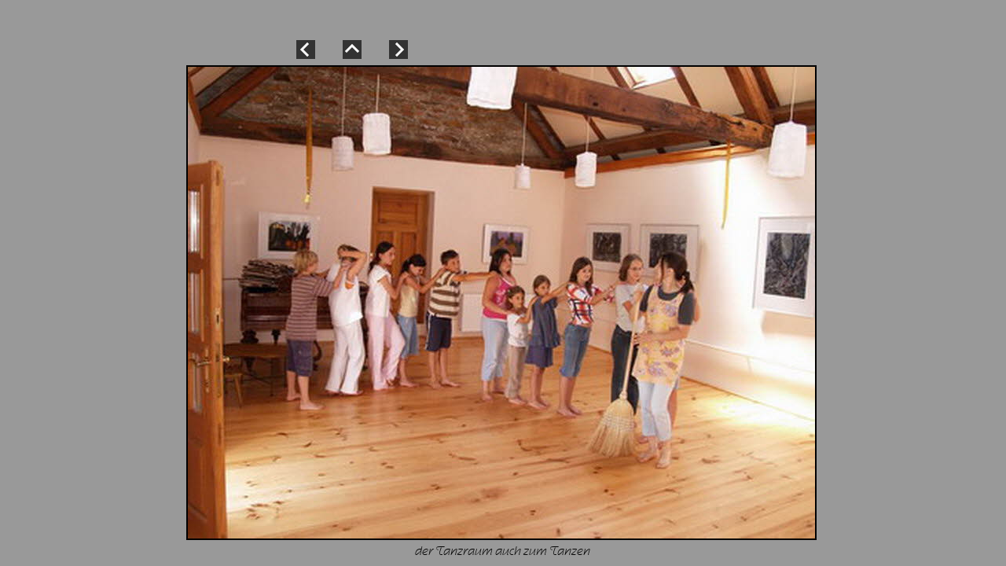

--- FILE ---
content_type: text/html
request_url: http://www.doremius.de/Sommerakademie/Sommerakademie/Soak-Blidergalerie/soak-blidergalerie_32.html
body_size: 1275
content:
<!DOCTYPE html>
<html>
<head>
<title>Soak Blidergalerie</title>
<meta charset="UTF-8">
<meta http-equiv="X-UA-Compatible" content="IE=edge,chrome=1">
<meta name="Generator" content="NetObjects (http://NetObjects.com)">
<script type="text/javascript" src="../../../jquery.js">
</script>
<style type="text/css">
@font-face {
font-family: 'Nadianne';
src: local('\263A'), url('../../../Nadianne.ttf') format('truetype');
font-weight: normal;
font-style: normal;
}</style>
<link rel="stylesheet" type="text/css" href="../../../fusion.css">
<link rel="stylesheet" type="text/css" href="../../../style.css">
<link rel="stylesheet" type="text/css" href="../../../site.css">
<style type="text/css" title="NOF_STYLE_SHEET">
<!--
body { margin:0px auto; width:814px; }
div#LayoutLYR { float:left; position:absolute; }
div#Bild14LYR { position:absolute; top:51px; left:144px; width:24px; height:24px; z-index:1 }
div#Bild15LYR { position:absolute; top:51px; left:203px; width:24px; height:24px; z-index:2 }
div#Bild16LYR { position:absolute; top:51px; left:262px; width:24px; height:24px; z-index:3 }
div#Fotogalerie3LYR { position:absolute; top:79px; left:0px; width:812px; height:638px; z-index:4 }
-->
</style>

<script type="text/javascript" src="./soak-blidergalerie_nof.js">
</script>
</head>
<body class="nof-centerBody">
  <div class="nof-centerContent">
    <div id="LayoutLYR">
      <div id="Bild14LYR" style="line-height: 0"><a href="../../../Sommerakademie/Sommerakademie/Soak-Blidergalerie/soak-blidergalerie_31.html"><img id="Bild14" height="24" width="24" src="../../../Sommerakademie/NavLeft.gif" alt=""></a></div>
      <div id="Bild15LYR" style="line-height: 0"><a href="../../../Sommerakademie/Sommerakademie/sommerakademie.html"><img id="Bild15" height="24" width="24" src="../../../Sommerakademie/NavUp.gif" alt=""></a></div>
      <div id="Bild16LYR" style="line-height: 0"><a href="../../../Sommerakademie/Sommerakademie/Soak-Blidergalerie/soak-blidergalerie_33.html"><img id="Bild16" height="24" width="24" src="../../../Sommerakademie/NavRight.gif" alt=""></a></div>
      <div id="Fotogalerie3LYR">
        <table id="Table1" style="border-spacing:3px;border-collapse:separate;">
          <tr style="">
            <td style="padding: 1px;width:804px;">
              <table id="Table2" style="border-spacing:0px;border-collapse:collapse;">
                <tr style="">
                  <td style="padding: 0;width:804px;">
                    <table id="PhotoTable" border="1" style="border-left-width: 2px; border-left-color: rgb(0,0,0); border-top-width: 2px; border-top-color: rgb(0,0,0); border-right-width: 2px; border-right-color: rgb(0,0,0); border-bottom-width: 2px; border-bottom-color: rgb(0,0,0); border: 2px solid;border-spacing:0px;border-collapse:collapse;" CLASS="nof-pgFrame" >
                      <tr style="">
                        <td style="padding: 0;width:798px;">
                          <p style="line-height: 0px; margin-bottom: 0px; overflow: hidden; max-height: 600px; display: block; width: 798px;"><img id="Datenfeld3" height="600" width="798" src="../../../db_033-SOAK-Galerie1.jpg" alt="033 SOAK Galerie" title="033 SOAK Galerie" class="nof-align-bottom" style="vertical-align: bottom;"></p>
                        </td>
                      </tr>
                    </table>
                  </td>
                </tr>
              </table>
            </td>
          </tr>
          <tr style="">
            <td style="text-align: center;padding: 1px;">
              <p style="text-align: center; margin-bottom: 0px; max-height: 19px; display: block; width: 804px;">der Tanzraum auch zum Tanzen</p>
            </td>
          </tr>
        </table>
      </div>
    </div>
  </div>
</body>
</html>
 

--- FILE ---
content_type: text/css
request_url: http://www.doremius.de/style.css
body_size: 19836
content:
.nof_formsHandler_label{  
  display: block;
  white-space: nowrap;
  text-align: right;
  padding-left: 5px;
  cursor: pointer
}
.nof_formsHandler_input_button{
  margin-right: 5px
}
.nof_formsHandler_input_reset{
  margin-right: 5px
}
.nof_formsHandler_input_submit{ 
  margin-right: 5px
}
.nof_formsHandler_errorText{  
  color: rgb(255,0,0)
}
.nof_formsHandler_successText{  
  font-weight: bold;
  width: 100%;
  display: block;
  text-align: center;
  background-color: rgb(255,204,0);
  padding: 3px
}
.nof_formsHandler_text{ 
  font-family: Arial;
  font-size: 13px
}
.nof_formsHandler_link{ 
  color: rgb(31,75,140);
  font-size: 13px;
  font-weight: bold;
  text-decoration: none
}
.nof_formsHandler_header{ 
  background-color: rgb(173,199,238);
  border: 2px solid rgb(127,186,243);
  padding: 5px
}
.nof_formsHandler_footer{ 
  background-color: rgb(173,199,238);
  border: 2px solid rgb(127,186,243);
  padding: 2px
}
.nof_formsHandler_contentCell{
  padding: 2px
}
.nof_formsHandler_columnHeadingRow{ 
  background-color: rgb(211,208,208);
  padding: 3px;
  font-weight: bold
}
.nof_formsHandler_textarea{ 
   font-size: 13px;
  font-family: Arial
}
.nof_formsHandler_heading{  
  font-weight: bold;
  color: rgb(58,58,85);
  font-size: 14px
}
.nof_formsHandler_content{  
  background-color: rgb(237,237,237);
  padding: 2px;
  border-left: 2px solid rgb(127,186,243);
  border-right: 2px solid rgb(127,186,243)
}

/* Email Page */
.nof_emailPage_label{  
  display: block;
  white-space: nowrap;
  text-align: right;
  padding-left: 5px;
  cursor: pointer
}
.nof_emailPage_input_button{
  margin-right: 5px
}
.nof_emailPage_input_reset{
  margin-right: 5px
}
.nof_emailPage_input_submit{ 
  margin-right: 5px
}
.nof_emailPage_errorText{  
  color: rgb(255,0,0)
}
.nof_emailPage_text{ 
  font-family: Arial;
  font-size: 13px
}
.nof_emailPage_link{ 
  color: rgb(31,75,140);
  font-size: 13px;
  font-weight: bold;
  text-decoration: none
}
.nof_emailPage_header{ 
  background-color: rgb(173,199,238);
  border: 2px solid rgb(127,186,243);
  padding: 5px
}
.nof_emailPage_footer{ 
  background-color: rgb(173,199,238);
  border: 2px solid rgb(127,186,243);
  padding: 2px
}
.nof_emailPage_contentCell{
  padding: 2px
}
.nof_emailPage_columnHeadingRow{ 
  background-color: rgb(211,208,208);
  padding: 3px;
  font-weight: bold
}
.nof_emailPage_textarea{ 
   font-size: 13px;
  font-family: Arial
}
.nof_emailPage_heading{  
  font-weight: bold;
  color: rgb(58,58,85);
  font-size: 14px
}
.nof_emailPage_content{  
  background-color: rgb(237,237,237);
  padding: 2px;
  border-left: 2px solid rgb(127,186,243);
  border-right: 2px solid rgb(127,186,243)
}

/* Secure Site */
.nof_secureSite_label{  
  display: block;
  white-space: nowrap;
  text-align: right;
  padding-left: 5px;
  cursor: pointer
}
.nof_secureSite_input_button{
  margin-right: 5px
}
.nof_secureSite_input_reset{
  margin-right: 5px
}
.nof_secureSite_input_submit{ 
  margin-right: 5px
}
.nof_secureSite_errorText{  
  color: rgb(255,0,0)
}
.nof_secureSite_successText{  
  font-weight: bold;
  width: 100%;
  display: block;
  text-align: center;
  background-color: rgb(255,204,0);
  padding: 3px
}
.nof_secureSite_text{ 
  font-family: Arial;
  font-size: 13px
}
.nof_secureSite_link{ 
  color: rgb(31,75,140);
  font-size: 13px;
  font-weight: bold;
  text-decoration: none
}
.nof_secureSite_header{ 
  background-color: rgb(173,199,238);
  border: 2px solid rgb(127,186,243);
  padding: 5px
}
.nof_secureSite_footer{ 
  background-color: rgb(173,199,238);
  border: 2px solid rgb(127,186,243);
  padding: 2px
}
.nof_secureSite_contentCell{
  padding: 2px
}
.nof_secureSite_columnHeadingRow{ 
  background-color: rgb(211,208,208);
  padding: 3px;
  font-weight: bold
}
.nof_secureSite_heading{  
  font-weight: bold;
  color: rgb(58,58,85);
  font-size: 14px
}
.nof_secureSite_content{  
  background-color: rgb(237,237,237);
  padding: 2px;
  border-left: 2px solid rgb(127,186,243);
  border-right: 2px solid rgb(127,186,243)
}

/* New */
.nof_news_label{  
  display: block;
  white-space: nowrap;
  text-align: right;
  padding-left: 5px;
  cursor: pointer
}
.nof_news_input_button{
  margin-right: 5px
}
.nof_news_input_reset{
  margin-right: 5px
}
.nof_news_input_submit{ 
  margin-right: 5px
}
.nof_news_errorText{  
  color: rgb(255,0,0)
}
.nof_news_text{ 
  font-family: Arial;
  font-size: 13px
}
.nof_news_link{ 
  color: rgb(31,75,140);
  font-size: 13px;
  font-weight: bold;
  text-decoration: none
}
.nof_news_header{ 
  background-color: rgb(173,199,238);
  border: 2px solid rgb(127,186,243);
  padding: 5px
}
.nof_news_footer{ 
  background-color: rgb(173,199,238);
  border: 2px solid rgb(127,186,243);
  padding: 2px
}
.nof_news_contentCell{
  padding: 2px
}
.nof_news_columnHeadingRow{ 
  background-color: rgb(211,208,208);
  padding: 3px;
  font-weight: bold
}
.nof_news_textarea{ 
   font-size: 13px;
  font-family: Arial
}
.nof_news_heading{  
  font-weight: bold;
  color: rgb(58,58,85);
  font-size: 14px
}
.nof_news_content{  
  background-color: rgb(237,237,237);
  padding: 2px;
  border-left: 2px solid rgb(127,186,243);
  border-right: 2px solid rgb(127,186,243)
}
.nof_news_author{ 
  font-style: italic
}
.nof_news_date{ 
  font-weight: bold;
  color: rgb(153,153,153)
}
.nof_news_title{
  font-size: 16px;
  font-weight: bold;
  margin: 0px
}
.nof_news_message{
  margin: 0px
}
.nof_news_maxPicSize{
  font-size: 10px;
  padding-left: 5px;
  white-space: nowrap
}

/* FAQ */
.nof_faq_label{  
  display: block;
  white-space: nowrap;
  text-align: right;
  padding-left: 5px;
  cursor: pointer
}
.nof_faq_input_button{
  margin-right: 5px
}
.nof_faq_input_reset{
  margin-right: 5px
}
.nof_faq_input_submit{ 
  margin-right: 5px
}
.nof_faq_select{
  margin-right: 5px
}
.nof_faq_text{ 
  font-family: Arial;
  font-size: 13px
}
.nof_faq_link{ 
  color: rgb(31,75,140);
  font-size: 13px;
  font-weight: bold;
  text-decoration: none
}
.nof_faq_header{ 
  background-color: rgb(173,199,238);
  border: 2px solid rgb(127,186,243);
  padding: 5px
}
.nof_faq_footer{ 
  background-color: rgb(173,199,238);
  border: 2px solid rgb(127,186,243);
  padding: 2px
}
.nof_faq_contentCell{
  padding: 2px
}
.nof_faq_columnHeadingRow{ 
  background-color: rgb(211,208,208);
  padding: 3px;
  font-weight: bold
}
.nof_faq_textarea{ 
   font-size: 13px;
  font-family: Arial
}
.nof_faq_heading{  
  font-weight: bold;
  color: rgb(58,58,85);
  font-size: 14px
}
.nof_faq_content{  
  background-color: rgb(237,237,237);
  padding: 2px;
  border-left: 2px solid rgb(127,186,243);
  border-right: 2px solid rgb(127,186,243)
}
.nof_faq_categoryBlock{
  padding-top: 5px;
  padding-bottom: 5px
}
.nof_faq_category{
  font-size: 14px
}
.nof_faq_question{
  font-size: 16px;
  font-weight: bold
}

/* Guestbook */
.nof_guestbook_label{  
  display: block;
  white-space: nowrap;
  text-align: right;
  padding-left: 5px;
  cursor: pointer
}
.nof_guestbook_input_button{
  margin-right: 5px
}
.nof_guestbook_input_reset{
  margin-right: 5px
}
.nof_guestbook_input_submit{ 
  margin-right: 5px
}
.nof_guestbook_select{
  margin-right: 5px
}
.nof_guestbook_text{ 
  font-family: Arial;
  font-size: 13px
}
.nof_guestbook_link{ 
  color: rgb(31,75,140);
  font-size: 13px;
  font-weight: bold;
  text-decoration: none
}
.nof_guestbook_header{ 
  background-color: rgb(173,199,238);
  border: 2px solid rgb(127,186,243);
  padding: 5px
}
.nof_guestbook_footer{ 
  background-color: rgb(173,199,238);
  border: 2px solid rgb(127,186,243);
  padding: 2px
}
.nof_guestbook_contentCell{
  padding: 2px
}
.nof_guestbook_columnHeadingRow{ 
  background-color: rgb(211,208,208);
  padding: 3px;
  font-weight: bold
}
.nof_guestbook_textarea{ 
   font-size: 13px;
  font-family: Arial
}
.nof_guestbook_heading{  
  font-weight: bold;
  color: rgb(58,58,85);
  font-size: 14px
}
.nof_guestbook_content{  
  background-color: rgb(237,237,237);
  padding: 2px;
  border-left: 2px solid rgb(127,186,243);
  border-right: 2px solid rgb(127,186,243)
}
.nof_guestbook_required{
  color: rgb(255,0,0)
}
.nof_guestbook_textLabel{
  font-weight: bold
}
.nof_guestbook_formInstructions{
  font-size: 10px
}

/* Testimonials */
.nof_testimonials_label{  
  display: block;
  white-space: nowrap;
  text-align: right;
  padding-left: 5px;
  cursor: pointer
}
.nof_testimonials_input_button{
  margin-right: 5px
}
.nof_testimonials_input_reset{
  margin-right: 5px
}
.nof_testimonials_input_submit{ 
  margin-right: 5px
}
.nof_testimonials_text{ 
  font-family: Arial;
  font-size: 13px
}
.nof_testimonials_link{ 
  color: rgb(31,75,140);
  font-size: 13px;
  font-weight: bold;
  text-decoration: none
}
.nof_testimonials_header{ 
  background-color: rgb(173,199,238);
  border: 2px solid rgb(127,186,243);
  padding: 5px
}
.nof_testimonials_footer{ 
  background-color: rgb(173,199,238);
  border: 2px solid rgb(127,186,243);
  padding: 2px
}
.nof_testimonials_contentCell{
  padding: 2px
}
.nof_testimonials_columnHeadingRow{ 
  background-color: rgb(211,208,208);
  padding: 3px;
  font-weight: bold
}
.nof_testimonials_textarea{ 
   font-size: 13px;
  font-family: Arial
}
.nof_testimonials_heading{  
  font-weight: bold;
  color: rgb(58,58,85);
  font-size: 14px
}
.nof_testimonials_content{  
  background-color: rgb(237,237,237);
  padding: 2px;
  border-left: 2px solid rgb(127,186,243);
  border-right: 2px solid rgb(127,186,243)
}
.nof_testimonials_maxPicSize{
  font-size : 10px;
  padding-left : 5px;
  white-space : nowrap
}
.nof_testimonials_author{
  white-space : nowrap;
  font-style : italic;
  margin-right : 5px
}
.nof_testimonials_testimonial{
  font-weight : bold;
  font-size : 16px;
  margin : 0px
}
.nof_testimonials_date{
  font-weight : bold;
  color : rgb(153,153,153)
}
.nof_testimonials_description{
  margin : 0px
}
.nof_testimonials_required{
  color : rgb(255,0,0)
}
.nof_testimonials_successText{  
  font-weight: bold;
  width: 100%;
  display: block;
  text-align: center;
  background-color: rgb(255,204,0);
  padding: 3px
}

.nof_EmptyStyleBanners1-Default{
font-family:verdana; font-size:29px; font-weight:700; font-style:normal; color:#000000 
}

.nof_EmptyStyleNavbar4-Regular{
font-family:ZWAdobeF; font-size:1px; font-weight:normal; font-style:normal; color:#5e5d5c 
}

.nof_EmptyStyleNavbar5-Rollover{
font-family:ZWAdobeF; font-size:1px; font-weight:normal; font-style:normal; color:#186ed1 
}

.nof_EmptyStyleNavbar6-Highlighted{
font-family:ZWAdobeF; font-size:13px; font-weight:normal; font-style:normal; color:#535251 
}

.nof_EmptyStyleNavbar7-HighlightedRollover{
font-family:ZWAdobeF; font-size:13px; font-weight:normal; font-style:normal; color:#186ed1 
}

.nof_EmptyStyleNavbar9-Regular{
font-family:Nadianne AT Bold ; font-size:18px; font-weight:normal; font-style:normal; color:rgb(0,0,0) 
}

.nof_EmptyStyleNavbar10-Rollover{
font-family:ZWAdobeF; font-size:1px; font-weight:normal; font-style:normal; color:#186ed1 
}

.nof_EmptyStyleNavbar11-Highlighted{
font-family:Nadianne AT Bold ; font-size:20px; font-weight:normal; font-style:normal; color:rgb(255,255,255) 
}

.nof_EmptyStyleNavbar12-HighlightedRollover{
font-family:ZWAdobeF; font-size:1px; font-weight:700; font-style:normal; color:#186ed1 
}


P {
	text-align: left
}

H1 {
	font-family: Nadianne at Bold ;
	font-size : 28pt;
	font-weight : normal;
	font-style : normal;
	text-align : center;
	color : rgb(255,255,255)
}

BODY {
	font-family: Nadianne;
	font-size : 12pt;
	font-weight : normal;
	background-color : rgb(153,153,153)
}

H2 {
	font-family: Nadianne AT Bold ;
	font-size : 16pt;
	font-weight : normal;
	text-align : center
}

H3 {
	font-family: Nadianne;
	font-size : 14pt;
	font-weight : bold;
	color : rgb(255,255,255);
	text-align : center
}

H4 {
	font-family: Nadianne;
	font-size : 14pt;
	font-weight : bold;
	color : rgb(0,0,0);
	text-align : center
}

H5 {
	font-family: Nadianne;
	font-size : 12pt;
	font-weight : bold;
	color : rgb(255,255,255);
	text-align : center
}

H6 {
	font-family: Nadianne;
	font-size : 12pt;
	font-weight : bold;
	text-align : center
}

A {
	color: rgb(255,255,205);
	font-size : 12pt
}

A:visited {
	color: rgb(153,255,255)
}

A:active {
	color: rgb(255,153,205)
}

A:hover {
	color: rgb(255,204,153);
	font-weight : normal
}
.nof_EmptyStyleNavbar25-Regular{
font-family:Nadianne; font-size:16px; font-weight:bold; font-style:normal; color:#000000 
}

.nof_EmptyStyleNavbar25-Rollover{
font-family:ZWAdobeF; font-size:1px; font-weight:400; font-style:normal; color:#000000 
}

.nof_EmptyStyleNavbar25-Highlighted{
font-family:Nadianne; font-size:16px; font-weight:bold; font-style:normal; color:rgb(255,255,255) 
}

.nof_EmptyStyleNavbar25-HighlightedRollover{
font-family:ZWAdobeF; font-size:14px; font-weight:400; font-style:normal; color:#000000 
}

.nof_EmptyStyleNavbar31-Regular{
font-family:Nadianne; font-size:16px; font-weight:bold; font-style:normal; color:#000000 
}

.nof_EmptyStyleNavbar31-Rollover{
font-family:ZWAdobeF; font-size:1px; font-weight:400; font-style:normal; color:#000000 
}

.nof_EmptyStyleNavbar31-Highlighted{
font-family:Nadianne; font-size:16px; font-weight:bold; font-style:normal; color:rgb(255,255,255) 
}

.nof_EmptyStyleNavbar31-HighlightedRollover{
font-family:ZWAdobeF; font-size:1px; font-weight:400; font-style:normal; color:#000000 
}

.nof_EmptyStyleNavbar43-Regular{
font-family:Nadianne; font-size:16px; font-weight:bold; font-style:normal; color:#000000 
}

.nof_EmptyStyleNavbar43-Rollover{
font-family:ZWAdobeF; font-size:1px; font-weight:400; font-style:normal; color:#000000 
}

.nof_EmptyStyleNavbar43-Highlighted{
font-family:Nadianne; font-size:16px; font-weight:bold; font-style:normal; color:rgb(255,255,255) 
}

.nof_EmptyStyleNavbar43-HighlightedRollover{
font-family:ZWAdobeF; font-size:1px; font-weight:400; font-style:normal; color:#000000 
}

.nof_EmptyStyleNavbar49-Regular{
font-family:Nadianne; font-size:16px; font-weight:bold; font-style:normal; color:#000000 
}

.nof_EmptyStyleNavbar49-Rollover{
font-family:ZWAdobeF; font-size:1px; font-weight:400; font-style:normal; color:#000000 
}

.nof_EmptyStyleNavbar49-Highlighted{
font-family:Nadianne; font-size:16px; font-weight:bold; font-style:normal; color:rgb(255,255,255) 
}

.nof_EmptyStyleNavbar49-HighlightedRollover{
font-family:ZWAdobeF; font-size:1px; font-weight:400; font-style:normal; color:#000000 
}

.nof_EmptyStyleNavbar55-Regular{
font-family:Nadianne; font-size:16px; font-weight:bold; font-style:normal; color:#000000 
}

.nof_EmptyStyleNavbar55-Rollover{
font-family:ZWAdobeF; font-size:1px; font-weight:400; font-style:normal; color:#000000 
}

.nof_EmptyStyleNavbar55-Highlighted{
font-family:Nadianne; font-size:16px; font-weight:bold; font-style:normal; color:rgb(255,255,255) 
}

.nof_EmptyStyleNavbar55-HighlightedRollover{
font-family:ZWAdobeF; font-size:1px; font-weight:400; font-style:normal; color:#000000 
}

.nof_EmptyStyleNavbar61-Regular{
font-family:Nadianne; font-size:16px; font-weight:bold; font-style:normal; color:#000000 
}

.nof_EmptyStyleNavbar61-Rollover{
font-family:ZWAdobeF; font-size:1px; font-weight:400; font-style:normal; color:#000000 
}

.nof_EmptyStyleNavbar61-Highlighted{
font-family:Nadianne; font-size:16px; font-weight:bold; font-style:normal; color:rgb(255,255,255) 
}

.nof_EmptyStyleNavbar61-HighlightedRollover{
font-family:ZWAdobeF; font-size:1px; font-weight:400; font-style:normal; color:#000000 
}

.nof_EmptyStyleNavbar67-Regular{
font-family:Nadianne; font-size:16px; font-weight:bold; font-style:normal; color:#000000 
}

.nof_EmptyStyleNavbar67-Rollover{
font-family:ZWAdobeF; font-size:1px; font-weight:400; font-style:normal; color:#000000 
}

.nof_EmptyStyleNavbar67-Highlighted{
font-family:Nadianne; font-size:16px; font-weight:bold; font-style:normal; color:rgb(255,255,255) 
}

.nof_EmptyStyleNavbar67-HighlightedRollover{
font-family:ZWAdobeF; font-size:14px; font-weight:400; font-style:normal; color:#000000 
}

.nof_EmptyStyleNavbar73-Regular{
font-family:Nadianne; font-size:16px; font-weight:bold; font-style:normal; color:#000000 
}

.nof_EmptyStyleNavbar73-Rollover{
font-family:ZWAdobeF; font-size:1px; font-weight:400; font-style:normal; color:#000000 
}

.nof_EmptyStyleNavbar73-Highlighted{
font-family:Nadianne; font-size:16px; font-weight:bold; font-style:normal; color:rgb(255,255,255) 
}

.nof_EmptyStyleNavbar73-HighlightedRollover{
font-family:ZWAdobeF; font-size:1px; font-weight:400; font-style:normal; color:#000000 
}

.nof_EmptyStyleNavbar79-Regular{
font-family:Nadianne; font-size:16px; font-weight:bold; font-style:normal; color:rgb(0,0,0) 
}

.nof_EmptyStyleNavbar79-Rollover{
font-family:Nadianne; font-size:16px; font-weight:bold; font-style:normal; color:#000000 
}

.nof_EmptyStyleNavbar79-Highlighted{
font-family:Nadianne; font-size:16px; font-weight:bold; font-style:normal; color:rgb(0,0,0) 
}

.nof_EmptyStyleNavbar79-HighlightedRollover{
font-family:Nadianne; font-size:16px; font-weight:bold; font-style:normal; color:#000000 
}

.nof_EmptyStyleNavbar85-Regular{
font-family:Nadianne AT Bold ; font-size:16px; font-weight:400; font-style:normal; color:rgb(255,255,255) 
}

.nof_EmptyStyleNavbar85-Rollover{
font-family:Nadianne AT Bold ; font-size:16px; font-weight:400; font-style:normal; color:rgb(0,0,128) 
}

.nof_EmptyStyleNavbar85-Highlighted{
font-family:ZWAdobeF; font-size:1px; font-weight:400; font-style:normal; color:#000000 
}

.nof_EmptyStyleNavbar85-HighlightedRollover{
font-family:Nadianne AT Bold ; font-size:16px; font-weight:400; font-style:normal; color:rgb(0,0,0) 
}

.nof_EmptyStyleNavbar91-Regular{
font-family:Nadianne AT Bold ; font-size:16px; font-weight:400; font-style:normal; color:rgb(255,255,255) 
}

.nof_EmptyStyleNavbar91-Rollover{
font-family:Nadianne AT Bold ; font-size:16px; font-weight:400; font-style:normal; color:rgb(0,128,0) 
}

.nof_EmptyStyleNavbar91-Highlighted{
font-family:ZWAdobeF; font-size:1px; font-weight:400; font-style:normal; color:#000000 
}

.nof_EmptyStyleNavbar91-HighlightedRollover{
font-family:Nadianne AT Bold ; font-size:16px; font-weight:400; font-style:normal; color:rgb(0,0,0) 
}

.nof_EmptyStyleNavbar97-Regular{
font-family:Nadianne AT Bold ; font-size:16px; font-weight:400; font-style:normal; color:rgb(255,255,255) 
}

.nof_EmptyStyleNavbar97-Rollover{
font-family:Nadianne AT Bold ; font-size:16px; font-weight:400; font-style:normal; color:rgb(128,0,0) 
}

.nof_EmptyStyleNavbar97-Highlighted{
font-family:ZWAdobeF; font-size:1px; font-weight:400; font-style:normal; color:#000000 
}

.nof_EmptyStyleNavbar97-HighlightedRollover{
font-family:Nadianne AT Bold ; font-size:16px; font-weight:400; font-style:normal; color:rgb(0,0,0) 
}

.nof_EmptyStyleNavbar103-Regular{
font-family:ZWAdobeF; font-size:1px; font-weight:bold; font-style:normal; color:rgb(0,130,0) 
}

.nof_EmptyStyleNavbar103-Rollover{
font-family:Nadianne; font-size:14px; font-weight:bold; font-style:normal; color:rgb(153,51,51) 
}

.nof_EmptyStyleNavbar103-Highlighted{
font-family:ZWAdobeF; font-size:1px; font-weight:400; font-style:normal; color:#000000 
}

.nof_EmptyStyleNavbar103-HighlightedRollover{
font-family:Nadianne; font-size:14px; font-weight:bold; font-style:normal; color:rgb(255,255,255) 
}

.nof_EmptyStyleNavbar109-Regular{
font-family:ZWAdobeF; font-size:1px; font-weight:bold; font-style:normal; color:rgb(153,51,51) 
}

.nof_EmptyStyleNavbar109-Rollover{
font-family:Nadianne; font-size:14px; font-weight:bold; font-style:normal; color:rgb(153,51,51) 
}

.nof_EmptyStyleNavbar109-Highlighted{
font-family:ZWAdobeF; font-size:1px; font-weight:400; font-style:normal; color:#000000 
}

.nof_EmptyStyleNavbar109-HighlightedRollover{
font-family:Nadianne; font-size:14px; font-weight:bold; font-style:normal; color:rgb(255,255,255) 
}


.TextNavBar{
	font-size: 10pt;
	text-align : left
}

--- FILE ---
content_type: text/css
request_url: http://www.doremius.de/site.css
body_size: 1064
content:
/* CSS-Definitionsdatei, die Site-�bergreifende Stylesheets enth�lt */

.nadbold16gr�n{
	font-family: "Nadianne AT Bold";
 	font-size: 16pt;
 	color: rgb(0,128,0)
}

.nadbold14gr�n{
	font-family: "Nadianne AT Bold";
 	font-size: 14pt;
 	color: rgb(0,128,0)
}

.nadbold16rot{
	font-family: "Nadianne AT Bold";
 	font-size: 16pt;
 	color: rgb(128,0,0)
}

.nadbold14rot{
	font-family: "Nadianne AT Bold";
 	font-size: 14pt;
 	color: rgb(128,0,0)
}

.nadbold16blau{
	font-family: "Nadianne AT Bold";
 	font-size: 16pt;
 	color: rgb(0,0,128)
}

.nadbold14blau{
	font-family: "Nadianne AT Bold";
 	font-size: 14pt;
 	color: rgb(0,0,128)
}

.nadbold16sw{
	font-family: "Nadianne AT Bold";
 	font-size: 16pt;
 	color: rgb(0,0,0)
}

.nadbold14sw{
	font-family: "Nadianne AT Bold";
 	font-size: 14pt;
 	color: rgb(0,0,0)
}

.nadbold16ws{
	font-family: "Nadianne AT Bold";
 	font-size: 16pt;
 	color: rgb(255,255,255)
}

.nadbold14ws{
	font-family: "Nadianne AT Bold";
 	font-size: 14pt;
 	color: rgb(255,255,255)
}